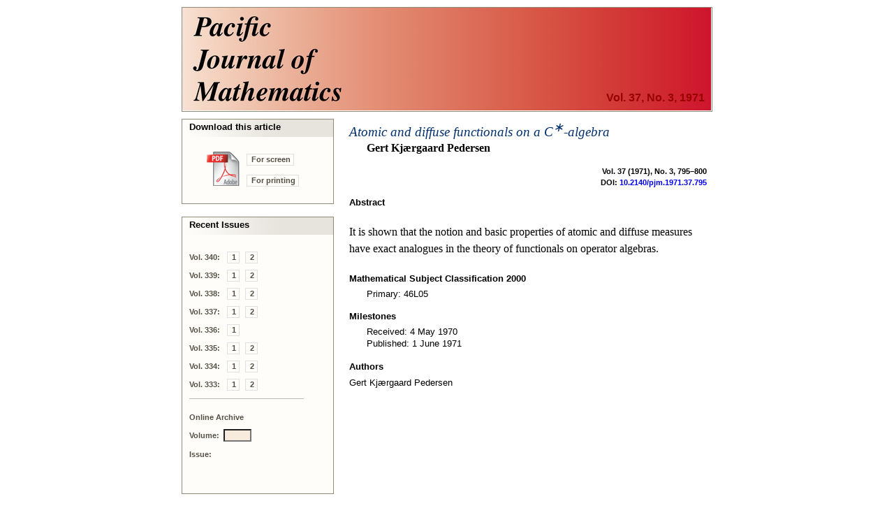

--- FILE ---
content_type: application/xhtml+xml
request_url: https://msp.org/pjm/1971/37-3/p23.xhtml
body_size: 2700
content:
<!DOCTYPE html PUBLIC "-//W3C//DTD XHTML 1.0 Strict//EN"
    "http://www.w3.org/TR/xhtml1/DTD/xhtml1-strict.dtd">

<html xmlns="http://www.w3.org/1999/xhtml">
<head>
  <meta http-equiv="Content-Type" content="text/html; charset=utf-8" />
  <meta name="citation_title" content=
  "Atomic and diffuse functionals on a C∗-algebra" />
  <meta name="citation_journal_title" content=
  "Pacific Journal of Mathematics" />
  <meta name="citation_volume" content="37" />
  <meta name="citation_issue" content="3" />
  <meta name="citation_firstpage" content="795" />
  <meta name="citation_lastpage" content="800" />
  <meta name="citation_publication_date" content="1971-06-01" />
  <meta name="citation_pdf_url" content="http://msp.org/pjm/1971/37-3/pjm-v37-n3-p23-s.pdf" />
  <meta name="citation_author" content="Pedersen, Gert" />
<meta name="citation_fulltext_world_readable" content="" />
<meta name="citation_issn" content="0030-8730" />
<meta name="citation_publisher" content="Mathematical Sciences Publishers" />

  <title>Pacific Journal of Mathematics Vol. 37, No. 3, 1971</title>
  <link href="/pjm/etc/journal.css?v=2025-11-20" type="text/css" rel="stylesheet" />
  <link href="/pjm/etc/abstract.css" type="text/css" rel="stylesheet" />
  <link rel="shortcut icon" href="/pjm/etc/favicon.ico" />
  <script type="text/javascript" src="/pjm/etc/cover.js">
</script>
  <script type="text/javascript" src="/pjm/etc/journal.js">
</script>
  <script type="text/javascript" src="/pjm/etc/archive.js">
</script>
</head>

<body onload="javascript:void(0);">
  <table cellspacing="0" cellpadding="0" class="masthead" id=
  "masthead-area">
    <tr>
      <td class="volume-h" onclick=
      "javascript:window.location='index.xhtml';">
        <h4>Vol. 37, No. 3, 1971</h4>
      </td>
    </tr>
  </table>

  <table cellspacing="0" cellpadding="0" class="main" id="main-area">
    <tr>
      <td class="activity-column" id="activity-area">
        <table cellspacing="0" cellpadding="0" class="action">
          <tr>
            <td align="left">
              <table cellspacing="0" cellpadding="0" width="100%">
                <tr>
                  <td colspan="2" class="action-title-area">
                    <div class="action-title">
                      Download this article
                    </div>
                  </td>
                </tr>

                <tr>
                  <td rowspan="2" class="download-icon-area"><img class=
                  "download-icon" src="/pjm/etc/icon-pdf-lg.gif" alt=
                  "Download this article." /></td>

                  <td class="download-caption-area"><a class=
                  "download-caption" href=
                  "/pjm/1971/37-3/pjm-v37-n3-p23-s.pdf">For screen</a></td>
                </tr>

                <tr>
                  <td class="download-caption-area"><a class=
                  "download-caption" href=
                  "/pjm/1971/37-3/pjm-v37-n3-p23-p.pdf">For
                  printing</a></td>
                </tr>
              </table>
            </td>
          </tr>
        </table>	  <table cellspacing="0" cellpadding="0" class="pause">		
	  	<tr>
		  <td class="action-end">
		     <img src="/pjm/etc/z.gif" alt=""/>
		  </td>	<!-- underline (close) the action area above -->
		</tr>
		<tr>
		  <td class="pause">
		    <img src="/pjm/etc/z.gif" alt=""/>
		  </td>	<!-- create white space between sections -->
		</tr>
	  </table>

              <table cellspacing="0" cellpadding="0" class="action">
        <tr>
          <td>
              <table cellspacing="0" cellpadding="0" width="100%">
              <tr>
                  <td class="action-title-area"><div class="action-title">Recent Issues</div></td>
              </tr>
              <tr><td class="issues-area"><a class="link-label">Vol. 340:</a>
                    <a class="about" href="/pjm/2026/340-1/index.xhtml">1</a>&#xA0;
                    <a class="about" href="/pjm/2026/340-2/index.xhtml">2</a></td></tr>
              <tr><td class="issues-area"><a class="link-label">Vol. 339:</a>
                    <a class="about" href="/pjm/2025/339-1/index.xhtml">1</a>&#xA0;
                    <a class="about" href="/pjm/2025/339-2/index.xhtml">2</a></td></tr>
              <tr><td class="issues-area"><a class="link-label">Vol. 338:</a>
                    <a class="about" href="/pjm/2025/338-1/index.xhtml">1</a>&#xA0;
                    <a class="about" href="/pjm/2025/338-2/index.xhtml">2</a></td></tr>
              <tr><td class="issues-area"><a class="link-label">Vol. 337:</a>
                    <a class="about" href="/pjm/2025/337-1/index.xhtml">1</a>&#xA0;
                    <a class="about" href="/pjm/2025/337-2/index.xhtml">2</a></td></tr>
              <tr><td class="issues-area"><a class="link-label">Vol. 336:</a>
                    <a class="about" href="/pjm/2025/336-1/index.xhtml">1</a></td></tr>
              <tr><td class="issues-area"><a class="link-label">Vol. 335:</a>
                    <a class="about" href="/pjm/2025/335-1/index.xhtml">1</a>&#xA0;
                    <a class="about" href="/pjm/2025/335-2/index.xhtml">2</a></td></tr>
              <tr><td class="issues-area"><a class="link-label">Vol. 334:</a>
                    <a class="about" href="/pjm/2025/334-1/index.xhtml">1</a>&#xA0;
                    <a class="about" href="/pjm/2025/334-2/index.xhtml">2</a></td></tr>
              <tr><td class="issues-area"><a class="link-label">Vol. 333:</a>
                    <a class="about" href="/pjm/2024/333-1/index.xhtml">1</a>&#xA0;
                    <a class="about" href="/pjm/2024/333-2/index.xhtml">2</a></td></tr>
              <tr><td><img class="separator" src="/pjm/etc/z.gif" alt=""/></td></tr>

              <tr><td class="issues-area">
                        <a class="link-label">Online Archive</a></td></tr>
                          <tr><td class="issues-area">
                        <a class="link-label">Volume:</a><input type="text" value=""
                        id="otherVolume" style="width:3em;" size="3" maxlength="3" tabindex='1'
                        onkeyup="javascript:validateField(this);"></input></td></tr>
              <tr><td class="issues-area">
                                        <a class="link-label">Issue:</a></td></tr>
              <tr><td class="available-issues-area">
                      <div id="N1" class="link-d">
                        <a class="issue" href="javascript:void(0);" tabindex='2'
                            onclick="javascript:viewIssue('otherVolume',1);">1</a></div>&#xA0;
                      <div id="N2" class="link-d">
                        <a class="issue" href="javascript:void(0);" tabindex='3'
                            onclick="javascript:viewIssue('otherVolume',2);">2</a></div>&#xA0;
                      <div id="N3" class="link-d">
                        <a class="issue" href="javascript:void(0);" tabindex='4'
                            onclick="javascript:viewIssue('otherVolume',3);">3</a></div>&#xA0;
                      <div id="N4" class="link-d">
                        <a class="issue" href="javascript:void(0);" tabindex='5'
                            onclick="javascript:viewIssue('otherVolume',4);">4</a></div></td></tr>

            </table>
          </td>
        </tr>
      </table>

        	  <table cellspacing="0" cellpadding="0" class="pause">		
	  	<tr>
		  <td class="action-end">
		     <img src="/pjm/etc/z.gif" alt=""/>
		  </td>	<!-- underline (close) the action area above -->
		</tr>
		<tr>
		  <td class="pause">
		    <img src="/pjm/etc/z.gif" alt=""/>
		  </td>	<!-- create white space between sections -->
		</tr>
	  </table>

        	  <table cellspacing="0" cellpadding="0" class="action">
        <tr>
		  <td>
		  	<table cellspacing="0" cellpadding="0" width="100%">
			  <tr>
			  	<td class="action-title-area"><div class="action-title">The Journal</div></td>
			  </tr>

<tr><td class="about-area">
  <a class="about" href="/pjm/about/journal/about.html">About the journal</a></td></tr>
<tr><td class="about-area">
    <a class="about" href="/pjm/about/journal/policies.html">Ethics and policies</a></td></tr>
<tr><td class="about-area">
    <a class="about" href="/pjm/about/journal/peer.html">Peer-review process</a></td></tr>

<tr><td>&#xa0;</td></tr>

<tr><td class="about-area">
  <a class="about" href="/pjm/about/journal/submissions.html">Submission guidelines</a></td></tr>
<!--journal specific link -->
<tr><td class="about-area">
  <a class="about" href="https://ef.msp.org/submit/pjm" target="_blank">Submission form</a></td></tr>
<!-- journal specific link -->
<tr><td class="about-area">
  <a class="about" href="/pjm/about/journal/editorial.html">Editorial board</a></td></tr>
<tr><td class="about-area">
  <a class="about" href="/pjm/about/journal/officers.html">Officers</a></td></tr>

<tr><td>&#xa0;</td></tr>

<!-- journal specific link -->
<tr><td class="about-area">
  <a class="about" href="https://msp.org/publications/journals/#pjm">Subscriptions</a></td></tr>

<tr><td>&#xa0;</td></tr>

<tr><td class="about-area issn">
ISSN 1945-5844 (electronic)
</td></tr>
<tr><td class="about-area issn">
ISSN 0030-8730 (print)
</td></tr>

<tr><td>&#xa0;</td></tr>

<tr><td class="about-area">
  <a class="about" href="/pjm/about/journal/specialissues.html">Special Issues</a></td></tr>

<!-- journal specific link -->
<tr><td class="about-area">
  <a class="about" href="/index/ai.php?jpath=pjm">Author index</a></td></tr>
<!-- journal specific link -->
<tr><td class="about-area">
  <a class="about" href="/soon/coming.php?jpath=pjm">To appear</a></td></tr>

<tr><td>&#xa0;</td></tr>

<tr><td class="about-area">
  <a class="about" href="https://msp.org/p">Other MSP journals</a></td></tr>


			</table>
		  </td>
		</tr>
	  </table>


<script async="true" defer="true"  src="https://eye.msp.org/app.js"></script>
<noscript><img src="https://eye.msp.org/image.gif" alt="" /></noscript>

      </td>

      <td class="content-column" id="content-area">
        <table cellspacing="0" cellpadding="0">
          <tr>
            <td class="title-area">
              <a class="title" href=
              "/pjm/1971/37-3/pjm-v37-n3-p23-s.pdf">Atomic and diffuse
              functionals on a <span class=
              "cmmi-10">C</span><sup><span class=
              "cmsy-7">∗</span></sup>-algebra</a>

              <h3>Gert Kjærgaard Pedersen</h3>
            </td>
          </tr>

          <tr>
            <td>
              <div class="page-numbers">
                Vol. 37 (1971), No. 3, 795–800
              </div>
            </td>
          </tr>

          <tr>
            <td>
              <div class="paper-doi">
                DOI: <a href="http://dx.doi.org/10.2140/pjm.1971.37.795">10.2140/pjm.1971.37.795</a>
              </div>
            </td>
          </tr>
        </table>

        <table cellspacing="0" cellpadding="0" class="article">
          <tr>
            <td class="article-area">
              <h5>Abstract</h5>
            </td>
          </tr>

          <tr>
            <td class="article-area">
            
            
            
            
            
            
            
            
            
            
            
            <!-- Generic HTML abstract--><p class = "indent">It is shown that the notion
and basic properties of atomic and diffuse measures have exact analogues in the
theory of functionals on operator algebras.</p>
            </td>
          </tr>
        </table>

        <table cellspacing="0" cellpadding="0" class="article">
          <tr>
            <td class="article-area">
              <h5>Mathematical Subject Classification 2000</h5>

              <div class="keywords">
                Primary: 46L05
              </div>
            </td>
          </tr>
        </table>

        <table cellspacing="0" cellpadding="0" class="article">
          <tr>
            <td class="article-area">
              <h5>Milestones</h5>

              <div class="keywords">
                Received: 4 May 1970
              </div>

              <div class="keywords">
                Published: 1 June 1971
              </div>
            </td>
          </tr>
        </table>

        <table cellspacing="0" cellpadding="0" class="article">
          <tr>
            <td class="article-area">
              <h5>Authors</h5>
            </td>
          </tr>
        </table>

        <table cellspacing="0" cellpadding="0" class="author-contact">
          <tr>
            <td class="author-name" colspan="2">Gert Kjærgaard
            Pedersen</td>
          </tr>

          <tr>
            <td></td>
          </tr>

          <tr>
            <td></td>
          </tr>
        </table>
      </td>
    </tr>

    <tr>
      <td>
        <table cellspacing="0" cellpadding="0" class="pause">
          <tr>
            <td class="action-end"><img src="/pjm/etc/z.gif" alt="" /></td>
          </tr>
        </table>
      </td>

      <td id="content-area-end"></td>
    </tr>
  </table>

  <table cellspacing="0" cellpadding="0" id="footer-area">
    <tr>
      <td class="box-footer" onclick=
      "javascript:window.location='http://mathscipub.org/';">
        <img src="/mod/images/msp-logo.png" alt=
        "Mathematical Sciences Publishers" />

        <p class="copyright">© Copyright 1971 Pacific Journal of
        Mathematics. All rights reserved.</p>
      </td>
    </tr>
  </table>
</body>
</html>
